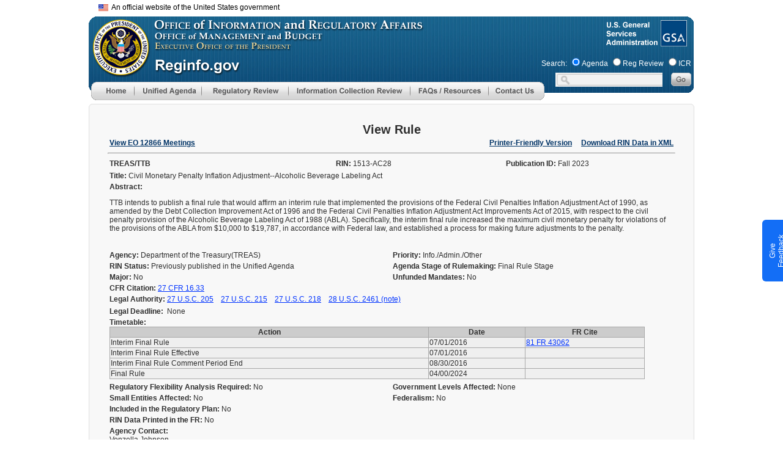

--- FILE ---
content_type: text/css;charset=UTF-8
request_url: https://www.reginfo.gov/public/CSS/uswds_style-e60b862ccee8a7d5464d3cf11ba44cae.css;jsessionid=583C36408BE7D4C6CFA3264CE5000688
body_size: 17787
content:


.usa-banner {
  font-family: Source Sans Pro Web, Helvetica Neue, Helvetica, Roboto, Arial, sans-serif;
  font-size: 1.06rem;
  line-height: 1.5;
  background-color: #f0f0f0;
  text-align: center !important;
}
@media all and (min-width: 40em) {
  .usa-banner {
    /*font-size: 0.87rem; */
    padding-bottom: 0;
  }
}
.usa-banner .usa-accordion {
  font-family: Source Sans Pro Web, Helvetica Neue, Helvetica, Roboto, Arial, sans-serif;
  font-size: 1.06rem;
  line-height: 1.5;
}

.usa-banner__header,
.usa-banner__content {
  color: #1b1b1b;
  background-color: #f0f0f0 !important;
}

.usa-banner__content {
  margin-left: auto;
  margin-right: auto;
  max-width: 87.5rem;
  padding-left: 1rem;
  padding-right: 1rem;
  padding-left: 1rem;
  padding-right: 1rem;
  background-color: transparent;
  font-size: 1rem;
  overflow: hidden;
  padding-bottom: 1rem;
  padding-left: 0.5rem;
  padding-top: 0.25rem;
  width: 100%;
}
@media all and (min-width: 87.5em) {
  .usa-banner__content {
    padding-left: 3rem;
    padding-right: 3rem;
  }
}
@media all and (min-width: 87.5em) {
  .usa-banner__content {
    padding-left: 3rem;
    padding-right: 3rem;
  }
}
@media all and (min-width: 40em) {
  .usa-banner__content {
    padding-bottom: 1.5rem;
    padding-top: 1.5rem;
  }
}
.usa-banner__content p:first-child {
  margin: 0;
}

.usa-banner__guidance {
  display: flex;
  align-items: flex-start;
  max-width: 64ex;
  padding-top: 1rem;
}
@media all and (min-width: 40em) {
  .usa-banner__guidance {
    padding-top: 0;
  }
}

.usa-banner__lock-image {
  height: 1.5ex;
  width: 1.21875ex;
}
.usa-banner__lock-image path {
  fill: currentColor;
}
@media (forced-colors: active) {
  .usa-banner__lock-image path {
    fill: CanvasText;
  }
}

.usa-banner__inner {
  padding-left: 1rem;
  padding-right: 1rem;
  margin-left: auto;
  margin-right: auto;
  max-width: 87.5rem;
  padding-left: 1rem;
  padding-right: 1rem;
  display: flex;
  flex-wrap: wrap;
  align-items: flex-start;
  padding-right: 0;
}
@media all and (min-width: 87.5em) {
  .usa-banner__inner {
    padding-left: 3rem;
    padding-right: 3rem;
  }
}
@media all and (min-width: 87.5em) {
  .usa-banner__inner {
    padding-left: 3rem;
    padding-right: 3rem;
  }
}
@media all and (min-width: 40em) {
  .usa-banner__inner {
    align-items: center;
  }
}

.usa-banner__header {
  padding-bottom: 0.5rem;
  padding-top: 0.5rem;
  font-size: 0.8rem;
  font-weight: normal;
  min-height: 3rem;
  position: relative;
}
@media all and (min-width: 40em) {
  .usa-banner__header {
    padding-bottom: 0.25rem;
    padding-top: 0.25rem;
    min-height: 0;
  }
}

.usa-banner__header-text {
  margin-bottom: 0;
  margin-top: 0;
  font-size: 0.8rem;
  line-height: 1.1;
}

.usa-banner__header-action {
  color: #005ea2;
  line-height: 1.1;
  margin-bottom: 0;
  margin-top: 2px;
  text-decoration: underline;
}
.usa-banner__header-action::after {
  background: url("../img/usa-icons/expand_more.svg") no-repeat center/contain;
  display: inline-block;
  height: 1rem;
  width: 1rem;
  content: "";
  vertical-align: middle;
  margin-left: auto;
}
@supports (mask: url("")) {
  .usa-banner__header-action::after {
    background: none;
    background-color: #005ea2;
    mask: url("../img/usa-icons/expand_more.svg") no-repeat center/contain;
  }
  .usa-banner__header-action::after:hover {
    background-color: #1a4480;
  }
}
.usa-banner__header-action:hover::after {
  content: "";
  background-color: #1a4480;
}
.usa-banner__header-action:visited {
  color: #54278f;
}
.usa-banner__header-action:hover, .usa-banner__header-action:active {
  color: #1a4480;
}
.usa-banner__header--expanded .usa-banner__header-action {
  display: none;
}
@media all and (min-width: 40em) {
  .usa-banner__header-action {
    display: none;
  }
}
@media (forced-colors: active) {
  .usa-banner__header-action {
    color: LinkText;
  }
  .usa-banner__header-action::after {
    background-color: ButtonText;
  }
}

.usa-banner__header-flag {
  /*float: left; */ 
  margin-right: 0.5rem;
  width: 1.0rem;
}
@media all and (min-width: 40em) {
  .usa-banner__header-flag {
    margin-right: 0.5rem;
    padding-top: 0;
  }
}

.usa-banner__header--expanded {
  padding-right: 3.5rem;
}
@media all and (min-width: 40em) {
  .usa-banner__header--expanded {
    background-color: transparent;
    display: block;
    font-size: 0.8rem;
    font-weight: normal;
    min-height: 0;
    padding-right: 0;
  }
}
.usa-banner__header--expanded .usa-banner__inner {
  margin-left: 0;
}
@media all and (min-width: 40em) {
  .usa-banner__header--expanded .usa-banner__inner {
    margin-left: auto;
  }
}
.usa-banner__header--expanded .usa-banner__header-action {
  display: none;
}

.usa-banner__button {
  -moz-osx-font-smoothing: inherit;
  -webkit-font-smoothing: inherit;
  color: #005ea2;
  text-decoration: underline;
  background-color: transparent;
  border: 0;
  border-radius: 0;
  box-shadow: none;
  font-weight: normal;
  margin: 0;
  padding: 0;
  text-align: left;
  position: absolute;
  left: 0;
  position: absolute;
  bottom: 0;
  top: 0;
  color: #005ea2;
  text-decoration: underline;
  vertical-align: baseline;
  color: #005ea2;
  display: block;
  font-size: 0.8rem;
  height: auto;
  line-height: 1.1;
  padding-top: 0;
  padding-left: 0;
  text-decoration: none;
  width: auto;
}
.usa-banner__button:visited {
  color: #54278f;
}
.usa-banner__button:hover {
  color: #1a4480;
}
.usa-banner__button:active {
  color: #162e51;
}
.usa-banner__button:focus {
  outline: 0.25rem solid #2491ff;
  outline-offset: 0;
}
.usa-banner__button:hover, .usa-banner__button.usa-button--hover, .usa-banner__button:disabled:hover, .usa-banner__button:disabled.usa-button--hover, .usa-banner__button.usa-button--disabled:hover, .usa-banner__button.usa-button--disabled.usa-button--hover, .usa-banner__button:active, .usa-banner__button.usa-button--active, .usa-banner__button:disabled:active, .usa-banner__button:disabled.usa-button--active, .usa-banner__button.usa-button--disabled:active, .usa-banner__button.usa-button--disabled.usa-button--active, .usa-banner__button:disabled:focus, .usa-banner__button:disabled.usa-focus, .usa-banner__button.usa-button--disabled:focus, .usa-banner__button.usa-button--disabled.usa-focus, .usa-banner__button:disabled, .usa-banner__button.usa-button--disabled {
  -moz-osx-font-smoothing: inherit;
  -webkit-font-smoothing: inherit;
  background-color: transparent;
  box-shadow: none;
  text-decoration: underline;
}
.usa-banner__button:disabled, .usa-banner__button.usa-button--disabled {
  color: #c9c9c9;
}
.usa-banner__button.usa-button--hover {
  color: #1a4480;
}
.usa-banner__button.usa-button--active {
  color: #162e51;
}
.usa-banner__button:visited {
  color: #54278f;
}
.usa-banner__button:hover, .usa-banner__button:active {
  color: #1a4480;
}
@media all and (max-width: 39.99em) {
  .usa-banner__button {
    width: 100%;
  }
}
@media all and (min-width: 40em) {
  .usa-banner__button {
    color: #005ea2;
    position: static;
    bottom: auto;
    left: auto;
    right: auto;
    top: auto;
    display: inline;
    margin-left: 0.5rem;
    position: relative;
  }
  .usa-banner__button::after {
    background: url("../img/usa-icons/expand_more.svg") no-repeat center/contain;
    display: inline-block;
    height: 1rem;
    width: 1rem;
    content: "";
    vertical-align: middle;
    margin-left: 2px;
  }
  @supports (mask: url("")) {
    .usa-banner__button::after {
      background: none;
      background-color: #005ea2;
      mask: url("../img/usa-icons/expand_more.svg") no-repeat center/contain;
    }
    .usa-banner__button::after:hover {
      background-color: #1a4480;
    }
  }
  .usa-banner__button:hover::after {
    content: "";
    background-color: #1a4480;
  }
  .usa-banner__button:visited {
    color: #54278f;
  }
  .usa-banner__button:hover, .usa-banner__button:active {
    color: #1a4480;
  }
  .usa-banner__button::after, .usa-banner__button:hover::after {
    position: absolute;
  }
}
@media (min-width: 40em) and (forced-colors: active) {
  .usa-banner__button::after, .usa-banner__button:hover::after {
    background-color: ButtonText;
  }
}
@media all and (min-width: 40em) {
  .usa-banner__button:hover {
    text-decoration: none;
  }
}
.usa-banner__button[aria-expanded=false] {
  background-image: none;
}
.usa-banner__button[aria-expanded=true] {
  background-image: none;
}
@media all and (max-width: 39.99em) {
  .usa-banner__button[aria-expanded=true]::after {
    background: url("../img/usa-icons/close.svg") no-repeat center/contain;
    display: inline-block;
    height: 3rem;
    width: 3rem;
    content: "";
    vertical-align: middle;
    margin-left: 0;
  }
  @supports (mask: url("")) {
    .usa-banner__button[aria-expanded=true]::after {
      background: none;
      background-color: #005ea2;
      mask: url("../img/usa-icons/close.svg") no-repeat center/contain;
    }
  }
  .usa-banner__button[aria-expanded=true]::before {
    position: absolute;
    bottom: 0;
    top: 0;
    position: absolute;
    right: 0;
    background-color: #dfe1e2;
    content: "";
    display: block;
    height: 3rem;
    width: 3rem;
  }
  .usa-banner__button[aria-expanded=true]::after {
    position: absolute;
    bottom: 0;
    top: 0;
    position: absolute;
    right: 0;
  }
}
@media all and (min-width: 40em) {
  .usa-banner__button[aria-expanded=true] {
    height: auto;
    padding: 0;
    position: relative;
  }
  .usa-banner__button[aria-expanded=true]::after {
    background: url("../img/usa-icons/expand_less.svg") no-repeat center/contain;
    display: inline-block;
    height: 1rem;
    width: 1rem;
    content: "";
    vertical-align: middle;
    margin-left: 2px;
  }
  @supports (mask: url("")) {
    .usa-banner__button[aria-expanded=true]::after {
      background: none;
      background-color: #005ea2;
      mask: url("../img/usa-icons/expand_less.svg") no-repeat center/contain;
    }
    .usa-banner__button[aria-expanded=true]::after:hover {
      background-color: #1a4480;
    }
  }
  .usa-banner__button[aria-expanded=true]:hover::after {
    content: "";
    background-color: #1a4480;
  }
  .usa-banner__button[aria-expanded=true]::after, .usa-banner__button[aria-expanded=true]:hover::after {
    position: absolute;
  }
}
@media (min-width: 40em) and (forced-colors: active) {
  .usa-banner__button[aria-expanded=true]::after, .usa-banner__button[aria-expanded=true]:hover::after {
    background-color: ButtonText;
  }
}

.usa-banner__button-text {
  position: absolute;
  left: -999em;
  right: auto;
  text-decoration: underline;
}
@media all and (min-width: 40em) {
  .usa-banner__button-text {
    position: static;
    display: inline;
  }
}
@media (forced-colors: active) {
  .usa-banner__button-text {
    color: LinkText;
  }
}

.usa-banner__icon {
  width: 2.5rem;
}

.usa-js-loading .usa-banner__content {
  position: absolute;
  left: -999em;
  right: auto;
}


.usa-link {
  color: #005ea2;
  text-decoration: underline;
}
.usa-link:visited {
  color: #54278f;
}
.usa-link:hover {
  color: #1a4480;
}
.usa-link:active {
  color: #162e51;
}
.usa-link:focus {
  outline: 0.25rem solid #2491ff;
  outline-offset: 0;
}

/* stylelint-enable */
.usa-media-block {
  align-items: flex-start;
  display: flex;
}

.usa-media-block__img {
  flex-shrink: 0;
  margin-right: 0.5rem;
}

.usa-media-block__body {
  flex: 1 1 0%;
}


.grid-row {
  display: flex;
  flex-wrap: wrap;
}
.grid-row.grid-gap {
  margin-left: -0.5rem;
  margin-right: -0.5rem;
}
.grid-row.grid-gap > * {
  padding-left: 0.5rem;
  padding-right: 0.5rem;
}
@media all and (min-width: 64em) {
  .grid-row.grid-gap {
    margin-left: -1rem;
    margin-right: -1rem;
  }
  .grid-row.grid-gap > * {
    padding-left: 1rem;
    padding-right: 1rem;
  }
}
.grid-row.grid-gap-0 {
  margin-left: 0;
  margin-right: 0;
}
.grid-row.grid-gap-0 > * {
  padding-left: 0;
  padding-right: 0;
}
.grid-row.grid-gap-2px {
  margin-left: -1px;
  margin-right: -1px;
}
.grid-row.grid-gap-2px > * {
  padding-left: 1px;
  padding-right: 1px;
}
.grid-row.grid-gap-05 {
  margin-left: -2px;
  margin-right: -2px;
}
.grid-row.grid-gap-05 > * {
  padding-left: 2px;
  padding-right: 2px;
}
.grid-row.grid-gap-1 {
  margin-left: -0.25rem;
  margin-right: -0.25rem;
}
.grid-row.grid-gap-1 > * {
  padding-left: 0.25rem;
  padding-right: 0.25rem;
}
.grid-row.grid-gap-2 {
  margin-left: -0.5rem;
  margin-right: -0.5rem;
}
.grid-row.grid-gap-2 > * {
  padding-left: 0.5rem;
  padding-right: 0.5rem;
}
.grid-row.grid-gap-3 {
  margin-left: -0.75rem;
  margin-right: -0.75rem;
}
.grid-row.grid-gap-3 > * {
  padding-left: 0.75rem;
  padding-right: 0.75rem;
}
.grid-row.grid-gap-4 {
  margin-left: -1rem;
  margin-right: -1rem;
}
.grid-row.grid-gap-4 > * {
  padding-left: 1rem;
  padding-right: 1rem;
}
.grid-row.grid-gap-5 {
  margin-left: -1.25rem;
  margin-right: -1.25rem;
}
.grid-row.grid-gap-5 > * {
  padding-left: 1.25rem;
  padding-right: 1.25rem;
}
.grid-row.grid-gap-6 {
  margin-left: -1.5rem;
  margin-right: -1.5rem;
}
.grid-row.grid-gap-6 > * {
  padding-left: 1.5rem;
  padding-right: 1.5rem;
}
.grid-row.grid-gap-sm {
  margin-left: -1px;
  margin-right: -1px;
}
.grid-row.grid-gap-sm > * {
  padding-left: 1px;
  padding-right: 1px;
}
.grid-row.grid-gap-md {
  margin-left: -0.5rem;
  margin-right: -0.5rem;
}
.grid-row.grid-gap-md > * {
  padding-left: 0.5rem;
  padding-right: 0.5rem;
}
.grid-row.grid-gap-lg {
  margin-left: -0.75rem;
  margin-right: -0.75rem;
}
.grid-row.grid-gap-lg > * {
  padding-left: 3.75rem;
  padding-right: 0.75rem;
}


/* #########################################################   */


.usa-identifier {
  font-family: Source Sans Pro Web, Helvetica Neue, Helvetica, Roboto, Arial, sans-serif;
  font-size: 1.06rem;
  line-height: 1.3;
  color: white;
  background-color: #1b1b1b;
  padding-bottom: 1rem;
}

.usa-identifier__container {
  margin-left: auto;
  margin-right: auto;
  max-width: 87.5rem;
  padding-left: 1rem;
  padding-right: 1rem;
  max-width: 87.5rem;
}
@media all and (min-width: 87.5em) {
  .usa-identifier__container {
    padding-left: 3rem;
    padding-right: 3rem;
  }
}

.usa-identifier__section {
  padding-bottom: 1rem;
  padding-top: 1rem;
}

@media all and (min-width: 40em) {
  .usa-identifier__section--masthead .usa-identifier__container {
    align-items: center;
    display: flex;
  }
}

.usa-identifier__logos {
  display: flex;
  margin-right: 1rem;
}

.usa-identifier__logo {
  text-decoration: none;
  height: 3rem;
  display: block;
}
.usa-identifier__logo + .usa-identifier__logo {
  margin-left: 0.5rem;
}

.usa-identifier__logo-img {
  height: 100%;
  width: auto;
}

.usa-identifier__identity {
  flex: 1 1 0%;
  margin-top: 1rem;
  text-align: left;
}
@media all and (min-width: 40em) {
  .usa-identifier__identity {
    margin-top: 0;
  }
}

.usa-identifier__identity-domain,
.usa-identifier__identity-disclaimer {
  margin: 0;
  padding: 0;
}

.usa-identifier__identity-domain {
  color: #a9aeb1;
}

.usa-identifier__identity-disclaimer {
  font-weight: 700;
}
.usa-identifier__identity-disclaimer a {
  color: #dfe1e2;
}
.usa-identifier__identity-disclaimer a:visited {
  color: #dfe1e2;
}
.usa-identifier__identity-disclaimer a:hover, .usa-identifier__identity-disclaimer a:active {
  color: #f0f0f0;
}

@media all and (min-width: 40em) {
  .usa-identifier__section--required-links {
    padding-bottom: 0.5rem;
    padding-top: 0.5rem;
  }
}
@media all and (min-width: 64em) {
  .usa-identifier__section--required-links {
    font-size: 1rem;
  }
}

.usa-identifier__required-links-list {
  margin-bottom: 0;
  margin-top: 0;
  list-style-type: none;
  padding-left: 0;
  margin-bottom: 0;
  margin-top: 0;
}
@media all and (min-width: 40em) {
  .usa-identifier__required-links-list {
    column-count: 2;
    column-gap: 2rem;
    column-fill: balance;
  }
}
@media all and (min-width: 64em) {
  .usa-identifier__required-links-list {
    column-count: 6;
  }
}

.usa-identifier__required-links-item {
  break-inside: avoid;
  margin-bottom: 0.75rem;
  text-align: left;
}
.usa-identifier__required-links-item:last-child {
  margin-bottom: 0;
}
@media all and (min-width: 64em) {
  .usa-identifier__required-links-item {
    margin-bottom: 0.5rem;
  }
}

.usa-identifier__required-link,
.usa-identifier__required-link.usa-link {
  color: #a9aeb1;
  display: inline-block;
}
.usa-identifier__required-link:visited,
.usa-identifier__required-link.usa-link:visited {
  color: #a9aeb1;
}
.usa-identifier__required-link:hover, .usa-identifier__required-link:active,
.usa-identifier__required-link.usa-link:hover,
.usa-identifier__required-link.usa-link:active {
  color: #dfe1e2;
}

.usa-identifier__section--usagov a {
  color: #dfe1e2;
  font-weight: 700;
  display: inline-block;
  margin-top: 0.5rem;
}
.usa-identifier__section--usagov a:visited {
  color: #dfe1e2;
}
.usa-identifier__section--usagov a:hover, .usa-identifier__section--usagov a:active {
  color: #f0f0f0;
}
@media all and (min-width: 40em) {
  .usa-identifier__section--usagov a {
    margin-top: 0;
  }
}

@media all and (min-width: 40em) {
  .usa-identifier__usagov-description {
    /*display: inline-flex; */
    text-align: left;
  }
}

.usa-layout-docs__sidenav {
  order: 2;
  padding-top: 2rem;
}
@media all and (min-width: 64em) {
  .usa-layout-docs__sidenav {
    padding-top: 0;
  }
}

@media all and (min-width: 64em) {
  .usa-layout-docs__main {
    order: 2;
  }
}

.usa-sr-only {
    position: absolute;
    width: 1px;
    height: 1px;
    margin: -1px;
    padding: 0;
    overflow: hidden;
    clip: rect(0,0,0,0);
    border: 0;
}

.usa-search [type=submit] {
    padding-left: 0.75rem;
    padding-right: 0.75rem;
    min-width: 3rem;
    vertical-align: top;
}

